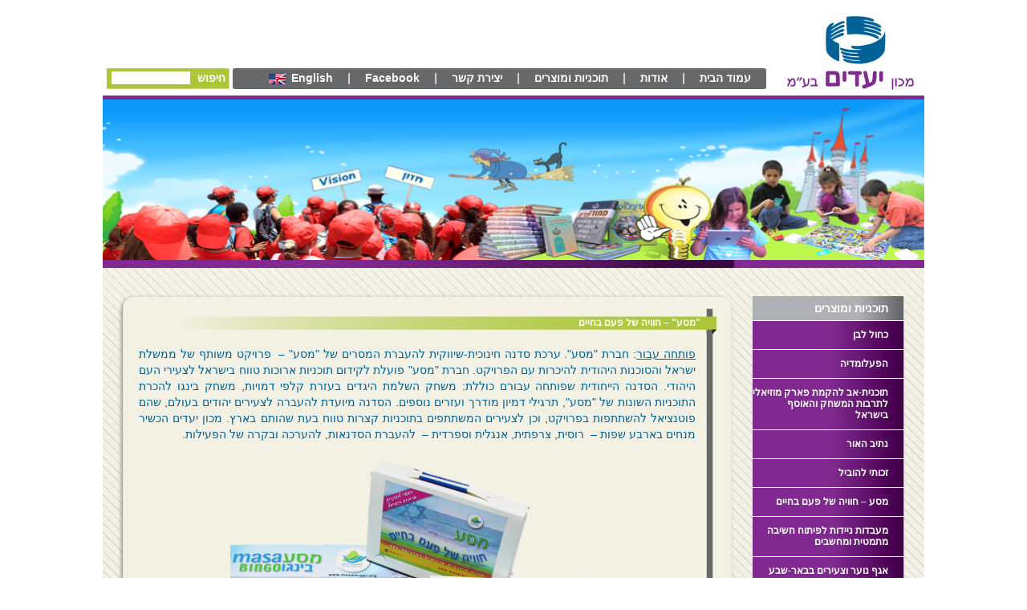

--- FILE ---
content_type: text/html; charset=UTF-8
request_url: https://machonyeadim.co.il/%D7%9E%D7%A1%D7%A2-%D7%97%D7%95%D7%95%D7%99%D7%94-%D7%A9%D7%9C-%D7%A4%D7%A2%D7%9D-%D7%91%D7%97%D7%99%D7%99%D7%9D/
body_size: 8647
content:
<!DOCTYPE html PUBLIC "-//W3C//DTD XHTML 1.0 Transitional//EN" "http://www.w3.org/TR/xhtml1/DTD/xhtml1-transitional.dtd">
<html xmlns="http://www.w3.org/1999/xhtml" dir="rtl" lang="he-IL">
<head profile="http://gmpg.org/xfn/11">
<meta http-equiv="Content-Type" content="text/html; charset=utf-8" />
<title>
&quot;מסע&quot; – חוויה של פעם בחיים &laquo; מכון יעדים</title>
<link rel="stylesheet" href="https://machonyeadim.co.il/wp-content/themes/yeadim/style_he.css" type="text/css" media="screen" />

<link rel="pingback" href="https://machonyeadim.co.il/xmlrpc.php" />
    <script type="text/javascript" src="http://ajax.googleapis.com/ajax/libs/jquery/1.6.1/jquery.min.js"></script>
	<script src="https://ajax.googleapis.com/ajax/libs/jqueryui/1.8.16/jquery-ui.min.js"></script> 

<meta name='robots' content='max-image-preview:large' />
<link rel="alternate" type="application/rss+xml" title="Yeadim Ltd. &laquo; פיד‏" href="https://machonyeadim.co.il/feed/" />
<link rel="alternate" type="application/rss+xml" title="Yeadim Ltd. &laquo; פיד תגובות‏" href="https://machonyeadim.co.il/comments/feed/" />
<link rel="alternate" type="application/rss+xml" title="Yeadim Ltd. &laquo; פיד תגובות של &quot;מסע&quot; – חוויה של פעם בחיים" href="https://machonyeadim.co.il/%d7%9e%d7%a1%d7%a2-%d7%97%d7%95%d7%95%d7%99%d7%94-%d7%a9%d7%9c-%d7%a4%d7%a2%d7%9d-%d7%91%d7%97%d7%99%d7%99%d7%9d/feed/" />
<script type="text/javascript">
/* <![CDATA[ */
window._wpemojiSettings = {"baseUrl":"https:\/\/s.w.org\/images\/core\/emoji\/14.0.0\/72x72\/","ext":".png","svgUrl":"https:\/\/s.w.org\/images\/core\/emoji\/14.0.0\/svg\/","svgExt":".svg","source":{"concatemoji":"https:\/\/machonyeadim.co.il\/wp-includes\/js\/wp-emoji-release.min.js?ver=6.4.7"}};
/*! This file is auto-generated */
!function(i,n){var o,s,e;function c(e){try{var t={supportTests:e,timestamp:(new Date).valueOf()};sessionStorage.setItem(o,JSON.stringify(t))}catch(e){}}function p(e,t,n){e.clearRect(0,0,e.canvas.width,e.canvas.height),e.fillText(t,0,0);var t=new Uint32Array(e.getImageData(0,0,e.canvas.width,e.canvas.height).data),r=(e.clearRect(0,0,e.canvas.width,e.canvas.height),e.fillText(n,0,0),new Uint32Array(e.getImageData(0,0,e.canvas.width,e.canvas.height).data));return t.every(function(e,t){return e===r[t]})}function u(e,t,n){switch(t){case"flag":return n(e,"\ud83c\udff3\ufe0f\u200d\u26a7\ufe0f","\ud83c\udff3\ufe0f\u200b\u26a7\ufe0f")?!1:!n(e,"\ud83c\uddfa\ud83c\uddf3","\ud83c\uddfa\u200b\ud83c\uddf3")&&!n(e,"\ud83c\udff4\udb40\udc67\udb40\udc62\udb40\udc65\udb40\udc6e\udb40\udc67\udb40\udc7f","\ud83c\udff4\u200b\udb40\udc67\u200b\udb40\udc62\u200b\udb40\udc65\u200b\udb40\udc6e\u200b\udb40\udc67\u200b\udb40\udc7f");case"emoji":return!n(e,"\ud83e\udef1\ud83c\udffb\u200d\ud83e\udef2\ud83c\udfff","\ud83e\udef1\ud83c\udffb\u200b\ud83e\udef2\ud83c\udfff")}return!1}function f(e,t,n){var r="undefined"!=typeof WorkerGlobalScope&&self instanceof WorkerGlobalScope?new OffscreenCanvas(300,150):i.createElement("canvas"),a=r.getContext("2d",{willReadFrequently:!0}),o=(a.textBaseline="top",a.font="600 32px Arial",{});return e.forEach(function(e){o[e]=t(a,e,n)}),o}function t(e){var t=i.createElement("script");t.src=e,t.defer=!0,i.head.appendChild(t)}"undefined"!=typeof Promise&&(o="wpEmojiSettingsSupports",s=["flag","emoji"],n.supports={everything:!0,everythingExceptFlag:!0},e=new Promise(function(e){i.addEventListener("DOMContentLoaded",e,{once:!0})}),new Promise(function(t){var n=function(){try{var e=JSON.parse(sessionStorage.getItem(o));if("object"==typeof e&&"number"==typeof e.timestamp&&(new Date).valueOf()<e.timestamp+604800&&"object"==typeof e.supportTests)return e.supportTests}catch(e){}return null}();if(!n){if("undefined"!=typeof Worker&&"undefined"!=typeof OffscreenCanvas&&"undefined"!=typeof URL&&URL.createObjectURL&&"undefined"!=typeof Blob)try{var e="postMessage("+f.toString()+"("+[JSON.stringify(s),u.toString(),p.toString()].join(",")+"));",r=new Blob([e],{type:"text/javascript"}),a=new Worker(URL.createObjectURL(r),{name:"wpTestEmojiSupports"});return void(a.onmessage=function(e){c(n=e.data),a.terminate(),t(n)})}catch(e){}c(n=f(s,u,p))}t(n)}).then(function(e){for(var t in e)n.supports[t]=e[t],n.supports.everything=n.supports.everything&&n.supports[t],"flag"!==t&&(n.supports.everythingExceptFlag=n.supports.everythingExceptFlag&&n.supports[t]);n.supports.everythingExceptFlag=n.supports.everythingExceptFlag&&!n.supports.flag,n.DOMReady=!1,n.readyCallback=function(){n.DOMReady=!0}}).then(function(){return e}).then(function(){var e;n.supports.everything||(n.readyCallback(),(e=n.source||{}).concatemoji?t(e.concatemoji):e.wpemoji&&e.twemoji&&(t(e.twemoji),t(e.wpemoji)))}))}((window,document),window._wpemojiSettings);
/* ]]> */
</script>
<link rel='stylesheet' id='nivoslider-css' href='https://machonyeadim.co.il/wp-content/plugins/nivo-slider/scripts/nivo-slider/nivo-slider.css?ver=6.4.7' type='text/css' media='all' />
<style id='wp-emoji-styles-inline-css' type='text/css'>

	img.wp-smiley, img.emoji {
		display: inline !important;
		border: none !important;
		box-shadow: none !important;
		height: 1em !important;
		width: 1em !important;
		margin: 0 0.07em !important;
		vertical-align: -0.1em !important;
		background: none !important;
		padding: 0 !important;
	}
</style>
<link rel='stylesheet' id='wp-block-library-rtl-css' href='https://machonyeadim.co.il/wp-includes/css/dist/block-library/style-rtl.min.css?ver=6.4.7' type='text/css' media='all' />
<style id='pdfemb-pdf-embedder-viewer-style-inline-css' type='text/css'>
.wp-block-pdfemb-pdf-embedder-viewer{max-width:none}

</style>
<style id='classic-theme-styles-inline-css' type='text/css'>
/*! This file is auto-generated */
.wp-block-button__link{color:#fff;background-color:#32373c;border-radius:9999px;box-shadow:none;text-decoration:none;padding:calc(.667em + 2px) calc(1.333em + 2px);font-size:1.125em}.wp-block-file__button{background:#32373c;color:#fff;text-decoration:none}
</style>
<style id='global-styles-inline-css' type='text/css'>
body{--wp--preset--color--black: #000000;--wp--preset--color--cyan-bluish-gray: #abb8c3;--wp--preset--color--white: #ffffff;--wp--preset--color--pale-pink: #f78da7;--wp--preset--color--vivid-red: #cf2e2e;--wp--preset--color--luminous-vivid-orange: #ff6900;--wp--preset--color--luminous-vivid-amber: #fcb900;--wp--preset--color--light-green-cyan: #7bdcb5;--wp--preset--color--vivid-green-cyan: #00d084;--wp--preset--color--pale-cyan-blue: #8ed1fc;--wp--preset--color--vivid-cyan-blue: #0693e3;--wp--preset--color--vivid-purple: #9b51e0;--wp--preset--gradient--vivid-cyan-blue-to-vivid-purple: linear-gradient(135deg,rgba(6,147,227,1) 0%,rgb(155,81,224) 100%);--wp--preset--gradient--light-green-cyan-to-vivid-green-cyan: linear-gradient(135deg,rgb(122,220,180) 0%,rgb(0,208,130) 100%);--wp--preset--gradient--luminous-vivid-amber-to-luminous-vivid-orange: linear-gradient(135deg,rgba(252,185,0,1) 0%,rgba(255,105,0,1) 100%);--wp--preset--gradient--luminous-vivid-orange-to-vivid-red: linear-gradient(135deg,rgba(255,105,0,1) 0%,rgb(207,46,46) 100%);--wp--preset--gradient--very-light-gray-to-cyan-bluish-gray: linear-gradient(135deg,rgb(238,238,238) 0%,rgb(169,184,195) 100%);--wp--preset--gradient--cool-to-warm-spectrum: linear-gradient(135deg,rgb(74,234,220) 0%,rgb(151,120,209) 20%,rgb(207,42,186) 40%,rgb(238,44,130) 60%,rgb(251,105,98) 80%,rgb(254,248,76) 100%);--wp--preset--gradient--blush-light-purple: linear-gradient(135deg,rgb(255,206,236) 0%,rgb(152,150,240) 100%);--wp--preset--gradient--blush-bordeaux: linear-gradient(135deg,rgb(254,205,165) 0%,rgb(254,45,45) 50%,rgb(107,0,62) 100%);--wp--preset--gradient--luminous-dusk: linear-gradient(135deg,rgb(255,203,112) 0%,rgb(199,81,192) 50%,rgb(65,88,208) 100%);--wp--preset--gradient--pale-ocean: linear-gradient(135deg,rgb(255,245,203) 0%,rgb(182,227,212) 50%,rgb(51,167,181) 100%);--wp--preset--gradient--electric-grass: linear-gradient(135deg,rgb(202,248,128) 0%,rgb(113,206,126) 100%);--wp--preset--gradient--midnight: linear-gradient(135deg,rgb(2,3,129) 0%,rgb(40,116,252) 100%);--wp--preset--font-size--small: 13px;--wp--preset--font-size--medium: 20px;--wp--preset--font-size--large: 36px;--wp--preset--font-size--x-large: 42px;--wp--preset--spacing--20: 0.44rem;--wp--preset--spacing--30: 0.67rem;--wp--preset--spacing--40: 1rem;--wp--preset--spacing--50: 1.5rem;--wp--preset--spacing--60: 2.25rem;--wp--preset--spacing--70: 3.38rem;--wp--preset--spacing--80: 5.06rem;--wp--preset--shadow--natural: 6px 6px 9px rgba(0, 0, 0, 0.2);--wp--preset--shadow--deep: 12px 12px 50px rgba(0, 0, 0, 0.4);--wp--preset--shadow--sharp: 6px 6px 0px rgba(0, 0, 0, 0.2);--wp--preset--shadow--outlined: 6px 6px 0px -3px rgba(255, 255, 255, 1), 6px 6px rgba(0, 0, 0, 1);--wp--preset--shadow--crisp: 6px 6px 0px rgba(0, 0, 0, 1);}:where(.is-layout-flex){gap: 0.5em;}:where(.is-layout-grid){gap: 0.5em;}body .is-layout-flow > .alignleft{float: left;margin-inline-start: 0;margin-inline-end: 2em;}body .is-layout-flow > .alignright{float: right;margin-inline-start: 2em;margin-inline-end: 0;}body .is-layout-flow > .aligncenter{margin-left: auto !important;margin-right: auto !important;}body .is-layout-constrained > .alignleft{float: left;margin-inline-start: 0;margin-inline-end: 2em;}body .is-layout-constrained > .alignright{float: right;margin-inline-start: 2em;margin-inline-end: 0;}body .is-layout-constrained > .aligncenter{margin-left: auto !important;margin-right: auto !important;}body .is-layout-constrained > :where(:not(.alignleft):not(.alignright):not(.alignfull)){max-width: var(--wp--style--global--content-size);margin-left: auto !important;margin-right: auto !important;}body .is-layout-constrained > .alignwide{max-width: var(--wp--style--global--wide-size);}body .is-layout-flex{display: flex;}body .is-layout-flex{flex-wrap: wrap;align-items: center;}body .is-layout-flex > *{margin: 0;}body .is-layout-grid{display: grid;}body .is-layout-grid > *{margin: 0;}:where(.wp-block-columns.is-layout-flex){gap: 2em;}:where(.wp-block-columns.is-layout-grid){gap: 2em;}:where(.wp-block-post-template.is-layout-flex){gap: 1.25em;}:where(.wp-block-post-template.is-layout-grid){gap: 1.25em;}.has-black-color{color: var(--wp--preset--color--black) !important;}.has-cyan-bluish-gray-color{color: var(--wp--preset--color--cyan-bluish-gray) !important;}.has-white-color{color: var(--wp--preset--color--white) !important;}.has-pale-pink-color{color: var(--wp--preset--color--pale-pink) !important;}.has-vivid-red-color{color: var(--wp--preset--color--vivid-red) !important;}.has-luminous-vivid-orange-color{color: var(--wp--preset--color--luminous-vivid-orange) !important;}.has-luminous-vivid-amber-color{color: var(--wp--preset--color--luminous-vivid-amber) !important;}.has-light-green-cyan-color{color: var(--wp--preset--color--light-green-cyan) !important;}.has-vivid-green-cyan-color{color: var(--wp--preset--color--vivid-green-cyan) !important;}.has-pale-cyan-blue-color{color: var(--wp--preset--color--pale-cyan-blue) !important;}.has-vivid-cyan-blue-color{color: var(--wp--preset--color--vivid-cyan-blue) !important;}.has-vivid-purple-color{color: var(--wp--preset--color--vivid-purple) !important;}.has-black-background-color{background-color: var(--wp--preset--color--black) !important;}.has-cyan-bluish-gray-background-color{background-color: var(--wp--preset--color--cyan-bluish-gray) !important;}.has-white-background-color{background-color: var(--wp--preset--color--white) !important;}.has-pale-pink-background-color{background-color: var(--wp--preset--color--pale-pink) !important;}.has-vivid-red-background-color{background-color: var(--wp--preset--color--vivid-red) !important;}.has-luminous-vivid-orange-background-color{background-color: var(--wp--preset--color--luminous-vivid-orange) !important;}.has-luminous-vivid-amber-background-color{background-color: var(--wp--preset--color--luminous-vivid-amber) !important;}.has-light-green-cyan-background-color{background-color: var(--wp--preset--color--light-green-cyan) !important;}.has-vivid-green-cyan-background-color{background-color: var(--wp--preset--color--vivid-green-cyan) !important;}.has-pale-cyan-blue-background-color{background-color: var(--wp--preset--color--pale-cyan-blue) !important;}.has-vivid-cyan-blue-background-color{background-color: var(--wp--preset--color--vivid-cyan-blue) !important;}.has-vivid-purple-background-color{background-color: var(--wp--preset--color--vivid-purple) !important;}.has-black-border-color{border-color: var(--wp--preset--color--black) !important;}.has-cyan-bluish-gray-border-color{border-color: var(--wp--preset--color--cyan-bluish-gray) !important;}.has-white-border-color{border-color: var(--wp--preset--color--white) !important;}.has-pale-pink-border-color{border-color: var(--wp--preset--color--pale-pink) !important;}.has-vivid-red-border-color{border-color: var(--wp--preset--color--vivid-red) !important;}.has-luminous-vivid-orange-border-color{border-color: var(--wp--preset--color--luminous-vivid-orange) !important;}.has-luminous-vivid-amber-border-color{border-color: var(--wp--preset--color--luminous-vivid-amber) !important;}.has-light-green-cyan-border-color{border-color: var(--wp--preset--color--light-green-cyan) !important;}.has-vivid-green-cyan-border-color{border-color: var(--wp--preset--color--vivid-green-cyan) !important;}.has-pale-cyan-blue-border-color{border-color: var(--wp--preset--color--pale-cyan-blue) !important;}.has-vivid-cyan-blue-border-color{border-color: var(--wp--preset--color--vivid-cyan-blue) !important;}.has-vivid-purple-border-color{border-color: var(--wp--preset--color--vivid-purple) !important;}.has-vivid-cyan-blue-to-vivid-purple-gradient-background{background: var(--wp--preset--gradient--vivid-cyan-blue-to-vivid-purple) !important;}.has-light-green-cyan-to-vivid-green-cyan-gradient-background{background: var(--wp--preset--gradient--light-green-cyan-to-vivid-green-cyan) !important;}.has-luminous-vivid-amber-to-luminous-vivid-orange-gradient-background{background: var(--wp--preset--gradient--luminous-vivid-amber-to-luminous-vivid-orange) !important;}.has-luminous-vivid-orange-to-vivid-red-gradient-background{background: var(--wp--preset--gradient--luminous-vivid-orange-to-vivid-red) !important;}.has-very-light-gray-to-cyan-bluish-gray-gradient-background{background: var(--wp--preset--gradient--very-light-gray-to-cyan-bluish-gray) !important;}.has-cool-to-warm-spectrum-gradient-background{background: var(--wp--preset--gradient--cool-to-warm-spectrum) !important;}.has-blush-light-purple-gradient-background{background: var(--wp--preset--gradient--blush-light-purple) !important;}.has-blush-bordeaux-gradient-background{background: var(--wp--preset--gradient--blush-bordeaux) !important;}.has-luminous-dusk-gradient-background{background: var(--wp--preset--gradient--luminous-dusk) !important;}.has-pale-ocean-gradient-background{background: var(--wp--preset--gradient--pale-ocean) !important;}.has-electric-grass-gradient-background{background: var(--wp--preset--gradient--electric-grass) !important;}.has-midnight-gradient-background{background: var(--wp--preset--gradient--midnight) !important;}.has-small-font-size{font-size: var(--wp--preset--font-size--small) !important;}.has-medium-font-size{font-size: var(--wp--preset--font-size--medium) !important;}.has-large-font-size{font-size: var(--wp--preset--font-size--large) !important;}.has-x-large-font-size{font-size: var(--wp--preset--font-size--x-large) !important;}
.wp-block-navigation a:where(:not(.wp-element-button)){color: inherit;}
:where(.wp-block-post-template.is-layout-flex){gap: 1.25em;}:where(.wp-block-post-template.is-layout-grid){gap: 1.25em;}
:where(.wp-block-columns.is-layout-flex){gap: 2em;}:where(.wp-block-columns.is-layout-grid){gap: 2em;}
.wp-block-pullquote{font-size: 1.5em;line-height: 1.6;}
</style>
<link rel='stylesheet' id='layerslider_css-css' href='https://machonyeadim.co.il/wp-content/plugins/LayerSlider/css/layerslider.css?ver=1.8.0' type='text/css' media='all' />
<link rel='stylesheet' id='contact-form-7-css' href='https://machonyeadim.co.il/wp-content/plugins/contact-form-7/includes/css/styles.css?ver=5.9' type='text/css' media='all' />
<link rel='stylesheet' id='contact-form-7-rtl-css' href='https://machonyeadim.co.il/wp-content/plugins/contact-form-7/includes/css/styles-rtl.css?ver=5.9' type='text/css' media='all' />
<link rel='stylesheet' id='wp-polls-css' href='https://machonyeadim.co.il/wp-content/plugins/wp-polls/polls-css.css?ver=2.77.2' type='text/css' media='all' />
<style id='wp-polls-inline-css' type='text/css'>
.wp-polls .pollbar {
	margin: 1px;
	font-size: 18px;
	line-height: 20px;
	height: 20px;
	background: #970C85;
	border: 1px solid #c8c8c8;
}

</style>
<link rel='stylesheet' id='wp-polls-rtl-css' href='https://machonyeadim.co.il/wp-content/plugins/wp-polls/polls-css-rtl.css?ver=2.77.2' type='text/css' media='all' />
<link rel='stylesheet' id='wp-advanced-rp-css-css' href='https://machonyeadim.co.il/wp-content/plugins/advanced-recent-posts-widget/css/advanced-recent-posts-widget.css?ver=6.4.7' type='text/css' media='all' />
<link rel='stylesheet' id='themeblvd_news_scroller-css' href='https://machonyeadim.co.il/wp-content/plugins/theme-blvd-news-scroller/assets/style.css?ver=1.1' type='text/css' media='all' />
<script type="text/javascript" src="https://machonyeadim.co.il/wp-includes/js/jquery/jquery.min.js?ver=3.7.1" id="jquery-core-js"></script>
<script type="text/javascript" src="https://machonyeadim.co.il/wp-includes/js/jquery/jquery-migrate.min.js?ver=3.4.1" id="jquery-migrate-js"></script>
<script type="text/javascript" src="https://machonyeadim.co.il/wp-content/plugins/LayerSlider/js/layerslider.kreaturamedia.jquery-min.js?ver=1.8.0" id="layerslider_js-js"></script>
<script type="text/javascript" src="https://machonyeadim.co.il/wp-content/plugins/LayerSlider/js/jquery-easing-1.3.js?ver=1.8.0" id="layerslider_easing-js"></script>
<link rel="https://api.w.org/" href="https://machonyeadim.co.il/wp-json/" /><link rel="alternate" type="application/json" href="https://machonyeadim.co.il/wp-json/wp/v2/posts/185" /><link rel="EditURI" type="application/rsd+xml" title="RSD" href="https://machonyeadim.co.il/xmlrpc.php?rsd" />
<meta name="generator" content="WordPress 6.4.7" />
<link rel="canonical" href="https://machonyeadim.co.il/%d7%9e%d7%a1%d7%a2-%d7%97%d7%95%d7%95%d7%99%d7%94-%d7%a9%d7%9c-%d7%a4%d7%a2%d7%9d-%d7%91%d7%97%d7%99%d7%99%d7%9d/" />
<link rel='shortlink' href='https://machonyeadim.co.il/?p=185' />
<link rel="alternate" type="application/json+oembed" href="https://machonyeadim.co.il/wp-json/oembed/1.0/embed?url=https%3A%2F%2Fmachonyeadim.co.il%2F%25d7%259e%25d7%25a1%25d7%25a2-%25d7%2597%25d7%2595%25d7%2595%25d7%2599%25d7%2594-%25d7%25a9%25d7%259c-%25d7%25a4%25d7%25a2%25d7%259d-%25d7%2591%25d7%2597%25d7%2599%25d7%2599%25d7%259d%2F" />
<link rel="alternate" type="text/xml+oembed" href="https://machonyeadim.co.il/wp-json/oembed/1.0/embed?url=https%3A%2F%2Fmachonyeadim.co.il%2F%25d7%259e%25d7%25a1%25d7%25a2-%25d7%2597%25d7%2595%25d7%2595%25d7%2599%25d7%2594-%25d7%25a9%25d7%259c-%25d7%25a4%25d7%25a2%25d7%259d-%25d7%2591%25d7%2597%25d7%2599%25d7%2599%25d7%259d%2F&#038;format=xml" />
    <script type="text/javascript">
    
    jQuery(document).ready(function(){
    	
    	    });
    
    </script>
    
<meta http-equiv="Content-Language" content="he-IL" />
<style type="text/css" media="screen">
.qtrans_flag span { display:none }
.qtrans_flag { height:12px; width:18px; display:block }
.qtrans_flag_and_text { padding-left:20px }
.qtrans_flag_he { background:url(https://machonyeadim.co.il/wp-content/plugins/qtranslate/flags/il.png) no-repeat }
.qtrans_flag_en { background:url(https://machonyeadim.co.il/wp-content/plugins/qtranslate/flags/gb.png) no-repeat }
</style>
<link hreflang="en" href="https://machonyeadim.co.il/%D7%9E%D7%A1%D7%A2-%D7%97%D7%95%D7%95%D7%99%D7%94-%D7%A9%D7%9C-%D7%A4%D7%A2%D7%9D-%D7%91%D7%97%D7%99%D7%99%D7%9D/?lang=en" rel="alternate" />
<style>
.ls-defaultskin .ls-bottom-nav-wrapper { display:none; }
.ls-defaultskin { box-shadow:none !important; padding: 0 !important; }

</style>

</head>

<body>
<div class="center">
	<div id="wrapper">
    	<div id="header">
        	<div id="header-in">
                        	<div id="logo"><a href="https://machonyeadim.co.il/?lang=he"><img src="https://machonyeadim.co.il/wp-content/themes/yeadim/images/logo-he.jpg" alt="" border="0" /></a></div>
                                <div id="header-right">
                	<div id="topmenu">
                    	<ul id="menu-top-menu" class="menu"><li id="menu-item-981" class="menu-item menu-item-type-post_type menu-item-object-page menu-item-home menu-item-981"><a href="https://machonyeadim.co.il/"><span>עמוד הבית</span></a></li>
<li id="menu-item-927" class="menu-item menu-item-type-post_type menu-item-object-page menu-item-927"><a href="https://machonyeadim.co.il/about-the-company/"><span>אודות</span></a></li>
<li id="menu-item-361" class="menu-item menu-item-type-taxonomy menu-item-object-category current-post-ancestor menu-item-361"><a href="https://machonyeadim.co.il/category/%d7%aa%d7%95%d7%9b%d7%a0%d7%99%d7%95%d7%aa/"><span>תוכניות ומוצרים</span></a></li>
<li id="menu-item-20" class="menu-item menu-item-type-post_type menu-item-object-page menu-item-20"><a href="https://machonyeadim.co.il/contact/"><span>יצירת קשר</span></a></li>
<li id="menu-item-1516" class="menu-item menu-item-type-custom menu-item-object-custom menu-item-1516"><a href="https://www.facebook.com/yeadiminst"><span>Facebook</span></a></li>
<li id="menu-item-75" class="taben menu-item menu-item-type-custom menu-item-object-custom menu-item-75"><a href="http://machonyead.evhost.co.il/?lang=en"><span>English</span></a></li>
<li id="menu-item-76" class="tabhe menu-item menu-item-type-custom menu-item-object-custom menu-item-76"><a href="http://machonyead.evhost.co.il/?lang=he"><span>עברית‬</span></a></li>
</ul>                    </div><!--end of topmenu -->
                    <div id="search-box">
                    	<form action="https://machonyeadim.co.il/" method="get">
                        <table>
                        	<tr>
                                                    	<td>חיפוש <input type="hidden" name="lang" value="he" /></td>
                                                        <td><input type="text" id="s" name="s" value="" class="txtbox-search" />
                            
                            </td>
                            </tr>
                        </table>
                        </form>
                    </div><!--end of search -->
                    <div class="clear"></div>
                </div><!--end of header right -->
                <div class="clear"></div>
            </div><!--end of header in -->
        </div><!--end of header -->
  
        <div id="banner-area-inner">
        	<div id="banner-in-inner">
                                    <img src="https://machonyeadim.co.il/wp-content/uploads/2012/09/MIX-BANNER-ZIv1.png" alt="" border="0" width="974" height="200" />
                        </div>
         </div>         
         
        <div id="content">
        	<div id="content-in">
            	<div id="col-left">
                                <div id="sub_categories_widget-2" class="widget widget_sub_categories widgetbox"><h2 class="widgettitle">תוכניות ומוצרים</h2><ul>	<li class="cat-item cat-item-49"><a href="https://machonyeadim.co.il/category/%d7%aa%d7%95%d7%9b%d7%a0%d7%99%d7%95%d7%aa/%d7%9b%d7%97%d7%95%d7%9c-%d7%9c%d7%91%d7%9f/">כחול לבן</a>
</li>
	<li class="cat-item cat-item-27"><a href="https://machonyeadim.co.il/category/%d7%aa%d7%95%d7%9b%d7%a0%d7%99%d7%95%d7%aa/%d7%94%d7%a4%d7%a2%d7%9c%d7%95%d7%9e%d7%93%d7%99%d7%94/">הפעלומדיה</a>
</li>
	<li class="cat-item cat-item-28"><a href="https://machonyeadim.co.il/category/%d7%aa%d7%95%d7%9b%d7%a0%d7%99%d7%95%d7%aa/%d7%aa%d7%95%d7%9b%d7%a0%d7%99%d7%aa-%d7%90%d7%91-%d7%9c%d7%94%d7%a7%d7%9e%d7%aa-%d7%a4%d7%90%d7%a8%d7%a7-%d7%9e%d7%95%d7%96%d7%99%d7%90%d7%9c%d7%99-%d7%9c%d7%aa%d7%a8%d7%91%d7%95%d7%aa-%d7%94%d7%9e/">תוכנית-אב להקמת פארק מוזיאלי לתרבות המשחק והאוסף בישראל</a>
</li>
	<li class="cat-item cat-item-29"><a href="https://machonyeadim.co.il/category/%d7%aa%d7%95%d7%9b%d7%a0%d7%99%d7%95%d7%aa/%d7%aa%d7%95%d7%9b%d7%a0%d7%99%d7%aa-%d7%a0%d7%aa%d7%99%d7%91-%d7%94%d7%90%d7%95%d7%a8/">נתיב האור</a>
</li>
	<li class="cat-item cat-item-48"><a href="https://machonyeadim.co.il/category/%d7%aa%d7%95%d7%9b%d7%a0%d7%99%d7%95%d7%aa/%d7%96%d7%9b%d7%95%d7%aa%d7%99-%d7%9c%d7%94%d7%95%d7%91%d7%99%d7%9c/">זכותי להוביל</a>
</li>
	<li class="cat-item cat-item-30"><a href="https://machonyeadim.co.il/category/%d7%aa%d7%95%d7%9b%d7%a0%d7%99%d7%95%d7%aa/%d7%9e%d7%a1%d7%a2-%d7%97%d7%95%d7%95%d7%99%d7%94-%d7%a9%d7%9c-%d7%a4%d7%a2%d7%9d-%d7%91%d7%97%d7%99%d7%99%d7%9d/">מסע – חוויה של פעם בחיים</a>
</li>
	<li class="cat-item cat-item-31"><a href="https://machonyeadim.co.il/category/%d7%aa%d7%95%d7%9b%d7%a0%d7%99%d7%95%d7%aa/%d7%9e%d7%a2%d7%91%d7%93%d7%95%d7%aa-%d7%a0%d7%99%d7%99%d7%93%d7%95%d7%aa-%d7%9c%d7%a4%d7%99%d7%aa%d7%95%d7%97-%d7%97%d7%a9%d7%99%d7%91%d7%94-%d7%9e%d7%aa%d7%9e%d7%98%d7%99%d7%aa-%d7%95%d7%9e%d7%97/">מעבדות ניידות לפיתוח חשיבה מתמטית ומחשבים</a>
</li>
	<li class="cat-item cat-item-32"><a href="https://machonyeadim.co.il/category/%d7%aa%d7%95%d7%9b%d7%a0%d7%99%d7%95%d7%aa/%d7%90%d7%92%d7%a3-%d7%a0%d7%95%d7%a2%d7%a8-%d7%95%d7%a6%d7%a2%d7%99%d7%a8%d7%99%d7%9d-%d7%91%d7%91%d7%90%d7%a8-%d7%a9%d7%91%d7%a2-%d7%95%d7%9e%d7%a8%d7%9b%d7%96-%d7%aa%d7%a8%d7%91%d7%95%d7%aa/">אגף נוער וצעירים בבאר-שבע ומרכז תרבות, אמנות ותקשורת</a>
</li>
	<li class="cat-item cat-item-33"><a href="https://machonyeadim.co.il/category/%d7%aa%d7%95%d7%9b%d7%a0%d7%99%d7%95%d7%aa/%d7%94%d7%a1%d7%91%d7%a8-%d7%a4%d7%a0%d7%99%d7%9a-%d7%9c%d7%aa%d7%99%d7%99%d7%a8-%d7%95%d7%9c%d7%90%d7%aa%d7%a8/">הסבר פניך לתייר ולאתר</a>
</li>
	<li class="cat-item cat-item-34"><a href="https://machonyeadim.co.il/category/%d7%aa%d7%95%d7%9b%d7%a0%d7%99%d7%95%d7%aa/%d7%9b%d7%99%d7%9b%d7%a8-%d7%a8%d7%91%d7%99%d7%9f-%d7%90%d7%aa%d7%a8-%d7%9b%d7%98%d7%a7%d7%a1%d7%98-%d7%97%d7%96%d7%95%d7%aa%d7%99/">כיכר רבין – אתר כטקסט חזותי</a>
</li>
	<li class="cat-item cat-item-35"><a href="https://machonyeadim.co.il/category/%d7%aa%d7%95%d7%9b%d7%a0%d7%99%d7%95%d7%aa/%d7%a4%d7%90%d7%a8%d7%a7-%d7%90%d7%aa%d7%92%d7%a8%d7%99-%d7%90%d7%a7%d7%95%d7%9c%d7%95%d7%92%d7%99-%d7%91%d7%aa%d7%9e%d7%a0%d7%a2/">תוכנית להקמת פארק אתגרי אקולוגי בתמנע</a>
</li>
	<li class="cat-item cat-item-36"><a href="https://machonyeadim.co.il/category/%d7%aa%d7%95%d7%9b%d7%a0%d7%99%d7%95%d7%aa/%d7%9e%d7%94%d7%95%d7%aa-%d7%94%d7%97%d7%99%d7%99%d7%9d-%d7%95%d7%91%d7%95%d7%90%d7%95-%d7%91%d7%99%d7%97%d7%93/">מהות החיים ובואו ביחד</a>
</li>
	<li class="cat-item cat-item-37"><a href="https://machonyeadim.co.il/category/%d7%aa%d7%95%d7%9b%d7%a0%d7%99%d7%95%d7%aa/%d7%aa%d7%95%d7%9b%d7%a0%d7%99%d7%aa-%d7%94%d7%aa%d7%99%d7%99%d7%a2%d7%9c%d7%95%d7%aa-%d7%a2%d7%99%d7%a8%d7%99%d7%99%d7%aa-%d7%aa%d7%9c-%d7%90%d7%91%d7%99%d7%91/">תוכנית התייעלות עיריית תל-אביב</a>
</li>
</ul></div><div id="sub_categories_widget-3" class="widget widget_sub_categories widgetbox"><h2 class="widgettitle">מוצרים</h2><ul>	<li class="cat-item cat-item-38"><a href="https://machonyeadim.co.il/category/%d7%aa%d7%95%d7%9b%d7%a0%d7%99%d7%95%d7%aa/%d7%9e%d7%95%d7%a6%d7%a8%d7%99%d7%9d/%d7%9e%d7%aa%d7%95%d7%93%d7%95%d7%a4%d7%93%d7%99%d7%94-%d7%90%d7%a0%d7%a6%d7%99%d7%a7%d7%9c%d7%95%d7%a4%d7%93%d7%99%d7%94-%d7%9c%d7%9e%d7%aa%d7%95%d7%93%d7%95%d7%aa-%d7%94%d7%a0%d7%97/">מתודופדיה – אנציקלופדיה למתודות הנחיה והכשרה</a>
</li>
	<li class="cat-item cat-item-39"><a href="https://machonyeadim.co.il/category/%d7%aa%d7%95%d7%9b%d7%a0%d7%99%d7%95%d7%aa/%d7%9e%d7%95%d7%a6%d7%a8%d7%99%d7%9d/%d7%94%d7%a4%d7%a2%d7%9c%d7%95%d7%a4%d7%93%d7%99%d7%94-%d7%90%d7%a0%d7%a6%d7%99%d7%a7%d7%9c%d7%95%d7%a4%d7%93%d7%99%d7%94-%d7%9c%d7%a4%d7%a2%d7%99%d7%9c%d7%95%d7%aa-%d7%97%d7%91%d7%a8/">הפעלופדיה – אנציקלופדיה לפעילות חברתית-תרבותית</a>
</li>
	<li class="cat-item cat-item-40"><a href="https://machonyeadim.co.il/category/%d7%aa%d7%95%d7%9b%d7%a0%d7%99%d7%95%d7%aa/%d7%9e%d7%95%d7%a6%d7%a8%d7%99%d7%9d/%d7%94%d7%a4%d7%a2%d7%9c%d7%95%d7%98%d7%a3-%d7%90%d7%a0%d7%a6%d7%a7%d7%9c%d7%95%d7%a4%d7%93%d7%99%d7%94-%d7%9c%d7%a4%d7%a2%d7%99%d7%9c%d7%95%d7%aa-%d7%97%d7%91%d7%a8%d7%aa%d7%99%d7%aa/">הפעלוטף – אנצקלופדיה לפעילות חברתית למשפחה ולגיל הרך</a>
</li>
	<li class="cat-item cat-item-41"><a href="https://machonyeadim.co.il/category/%d7%aa%d7%95%d7%9b%d7%a0%d7%99%d7%95%d7%aa/%d7%9e%d7%95%d7%a6%d7%a8%d7%99%d7%9d/opptalk-smart-talking-games/">OPPTALK – Smart Talking Games</a>
</li>
	<li class="cat-item cat-item-42"><a href="https://machonyeadim.co.il/category/%d7%aa%d7%95%d7%9b%d7%a0%d7%99%d7%95%d7%aa/%d7%9e%d7%95%d7%a6%d7%a8%d7%99%d7%9d/the-enchanted-island/">האי המכושף</a>
</li>
	<li class="cat-item cat-item-43"><a href="https://machonyeadim.co.il/category/%d7%aa%d7%95%d7%9b%d7%a0%d7%99%d7%95%d7%aa/%d7%9e%d7%95%d7%a6%d7%a8%d7%99%d7%9d/%d7%9e%d7%a1%d7%a2-%d7%91%d7%90%d7%a8%d7%a5-%d7%94%d7%90%d7%95%d7%a8/">מסע בארץ האור</a>
</li>
	<li class="cat-item cat-item-44"><a href="https://machonyeadim.co.il/category/%d7%aa%d7%95%d7%9b%d7%a0%d7%99%d7%95%d7%aa/%d7%9e%d7%95%d7%a6%d7%a8%d7%99%d7%9d/fair-play/">Fair Play</a>
</li>
	<li class="cat-item cat-item-45"><a href="https://machonyeadim.co.il/category/%d7%aa%d7%95%d7%9b%d7%a0%d7%99%d7%95%d7%aa/%d7%9e%d7%95%d7%a6%d7%a8%d7%99%d7%9d/%d7%aa%d7%97%d7%aa%d7%99%d7%95%d7%aa-%d7%a9%d7%95%d7%9c%d7%97%d7%9f-%d7%9e%d7%a4%d7%a2%d7%99%d7%9c%d7%95%d7%aa/">תחתיות שולחן מפעילות</a>
</li>
	<li class="cat-item cat-item-46"><a href="https://machonyeadim.co.il/category/%d7%aa%d7%95%d7%9b%d7%a0%d7%99%d7%95%d7%aa/%d7%9e%d7%95%d7%a6%d7%a8%d7%99%d7%9d/%d7%aa%d7%a2%d7%9c%d7%95%d7%9c%d7%99%d7%9d-%d7%91%d7%a9%d7%9b%d7%95%d7%a0%d7%94-%d7%90%d7%95-%d7%9b%d7%a9%d7%90%d7%9e%d7%90-%d7%94%d7%99%d7%aa%d7%94-%d7%a7%d7%98%d7%a0%d7%94/">תעלולים בשכונה – או כשאמא היתה קטנה</a>
</li>
	<li class="cat-item cat-item-47"><a href="https://machonyeadim.co.il/category/%d7%aa%d7%95%d7%9b%d7%a0%d7%99%d7%95%d7%aa/%d7%9e%d7%95%d7%a6%d7%a8%d7%99%d7%9d/%d7%9e%d7%93%d7%91%d7%a8%d7%99%d7%9d-%d7%a7%d7%94%d7%99%d7%9c%d7%aa%d7%99%d7%aa/">מדברים קהילתית</a>
</li>
</ul></div>                                </div><!--end fo col left -->            	<div id="col-right">
                	<div id="article-area">
                    	<div id="article-bg-top"></div>
                        <div id="article-bg-repeat">
                        	
                        

<div class="pagetitle">
<h1 >&quot;מסע&quot; – חוויה של פעם בחיים</h1>
</div>
    <p style="text-align: justify;"><span style="text-decoration: underline;">פותחה עבור</span>: חברת &quot;מסע&quot;. ערכת סדנה חינוכית-שיווקית להעברת המסרים של &quot;מסע&quot; –  פרויקט משותף של ממשלת ישראל והסוכנות היהודית להיכרות עם הפרויקט. חברת &quot;מסע&quot; פועלת לקידום תוכניות ארוכות טווח בישראל לצעירי העם היהודי. הסדנה הייחודית שפותחה עבורם כוללת: משחק השלמת היגדים בעזרת קלפי דמויות, משחק בינגו להכרת התוכניות השונות של &quot;מסע&quot;, תרגילי דמיון מודרך ועזרים נוספים. הסדנה מיועדת להעברה לצעירים יהודים בעולם, שהם פוטנציאל להשתתפות בפרויקט, וכן לצעירים המשתתפים בתוכניות קצרות טווח בעת שהותם בארץ. מכון יעדים הכשיר מנחים בארבע שפות –  רוסית, צרפתית, אנגלית וספרדית –  להעברת הסדנאות, להערכה ובקרה של הפעילות.</p>
<p style="text-align: center;"><a href="http://machonyead.evhost.co.il/wp-content/uploads/2012/06/מסע.png"><img fetchpriority="high" decoding="async" class="aligncenter  wp-image-109" alt="מסע" src="http://machonyead.evhost.co.il/wp-content/uploads/2012/06/מסע.png" width="466" height="416" srcset="https://machonyeadim.co.il/wp-content/uploads/2012/06/מסע.png 1110w, https://machonyeadim.co.il/wp-content/uploads/2012/06/מסע-300x267.png 300w" sizes="(max-width: 466px) 100vw, 466px" /></a></p>
<p>&nbsp;</p>
        
<div class="clear"></div>
</div><!--end of article bg repeat -->
                        <div id="article-bg-bottom"></div>
                    </div><!--end of article area -->
                </div><!--end of col right -->
                <div class="clear"></div>
            </div><!--end of content in -->
               <div class="clear"></div>
               <div id="footer">&nbsp;</div>
        </div><!--end of content -->
    </div><!--end  of wrapper -->
</div><!--end of center div -->

<script type="text/javascript">

  var _gaq = _gaq || [];
  _gaq.push(['_setAccount', 'UA-33081631-1']);
  _gaq.push(['_trackPageview']);

  (function() {
    var ga = document.createElement('script'); ga.type = 'text/javascript'; ga.async = true;
    ga.src = ('https:' == document.location.protocol ? 'https://ssl' : 'http://www') + '.google-analytics.com/ga.js';
    var s = document.getElementsByTagName('script')[0]; s.parentNode.insertBefore(ga, s);
  })();

</script>	
<script type="text/javascript" src="https://machonyeadim.co.il/wp-includes/js/comment-reply.min.js?ver=6.4.7" id="comment-reply-js" async="async" data-wp-strategy="async"></script>
<script type="text/javascript" src="https://machonyeadim.co.il/wp-content/plugins/contact-form-7/includes/swv/js/index.js?ver=5.9" id="swv-js"></script>
<script type="text/javascript" id="contact-form-7-js-extra">
/* <![CDATA[ */
var wpcf7 = {"api":{"root":"https:\/\/machonyeadim.co.il\/wp-json\/","namespace":"contact-form-7\/v1"},"cached":"1"};
/* ]]> */
</script>
<script type="text/javascript" src="https://machonyeadim.co.il/wp-content/plugins/contact-form-7/includes/js/index.js?ver=5.9" id="contact-form-7-js"></script>
<script type="text/javascript" id="wp-polls-js-extra">
/* <![CDATA[ */
var pollsL10n = {"ajax_url":"https:\/\/machonyeadim.co.il\/wp-admin\/admin-ajax.php","text_wait":"Your last request is still being processed. Please wait a while ...","text_valid":"Please choose a valid poll answer.","text_multiple":"Maximum number of choices allowed: ","show_loading":"1","show_fading":"1"};
/* ]]> */
</script>
<script type="text/javascript" src="https://machonyeadim.co.il/wp-content/plugins/wp-polls/polls-js.js?ver=2.77.2" id="wp-polls-js"></script>
 
<script type="text/javascript">
jQuery.noConflict();
var purl = window.location.href;
purl = purl.split("?")[0]
jQuery(function() {
		   	jQuery('.taben a').attr ('href', purl+'?lang=en');
		   	jQuery('.tabhe a').attr ('href', purl+'?lang=he');			
		   });
</script>
</body>
</html>
  
<!--
Performance optimized by W3 Total Cache. Learn more: https://www.boldgrid.com/w3-total-cache/

Page Caching using Memcache (SSL caching disabled) 
Database Caching using Memcache

Served from: machonyeadim.co.il @ 2026-01-24 16:26:40 by W3 Total Cache
-->

--- FILE ---
content_type: text/css
request_url: https://machonyeadim.co.il/wp-content/themes/yeadim/style_he.css
body_size: 2531
content:
@charset "utf-8";
/*
Theme Name: Yeadim Ltd
Theme URI: 
Description: 
Version: 1.0
Author: Alex Zilberman
Author URI: http://www.apr.co.il/
Tags: Red, custom header, fixed width

*/
body
{
	margin:0 auto;
	font-size:14px;
	font-family:Arial, Helvetica, sans-serif;
	color:#006196;

}

/****************Heading Tags*************************/
h1
{
	font-family:Arial, Helvetica, sans-serif;
	font-size:20px;
	padding:0px;
	margin-top:5px;
	margin-bottom:10px;
}
h2
{
	font-family:Arial, Helvetica, sans-serif;
	font-size:18px;
	color:#802890;
	padding:0px;
	margin-top:5px;
	margin-bottom:10px;
}
h3
{
	font-family:Arial, Helvetica, sans-serif;
	font-size:16px;
	color:#802890;
	padding:0px;
	margin-top:5px;
	margin-bottom:10px;
}
h4
{
	font-family:Arial, Helvetica, sans-serif;
	font-size:14px;
	color:#802890;
	padding:0px;
	margin-top:5px;
	margin-bottom:10px;
}
h5
{
	font-family:Arial, Helvetica, sans-serif;
	font-size:12px;
	color:#802890;
	padding:0px;
	margin-top:5px;
	margin-bottom:10px;
}
h1 a, h2 a, h2 a, h4 a, h4 a { text-decoration:none; color:#802890; }
a {
  color:#2a6fdd;
}
/*************General Classes*************/
.alignleft{ float:left;}
img.alignleft { float:left; margin-right:20px;}
img.alignright { float:right; margin-left:20px;}
.alignright { float:right;}
.center{ text-align:center;}
.clear{ clear:both;}
.noborder{ border:none !important;}
.nobg{ background:none !important;}
.nomargin{ margin:0px !important;}
.nopadding{ padding:0px !important;}
.bold { font-weight:bold; }
.middle { display:inline; vertical-align:middle; }
.underline { text-decoration:underline;}
p {  line-height:20px; padding-top:0px; margin-top:18px; margin-bottom:18px;}
.tabhe { display:none !important; }
/**************************Site Css**************************/
#wrapper
{
	min-height:300px;
	text-align:left;
	margin:0 auto;
	width:1024px;
	overflow:hidden;
}
/*************************Header css*****************************************/
#header
{
	height:119px;
	margin:0 auto;
	border-bottom:solid 5px #812990;
	background:#fff;
}
#header-in
{
	width:1014px;
	height:119px;
	margin:0 auto;
	padding-left:0px;
	padding-right:0px;
	direction:rtl;
}
#logo
{
	width:174px;
	height:119px;
	float:right;
}
#header-right
{
width: 822px;
height: 119px;
float: right;
margin-right: 18px;

}
/********************Top menu css************************************/
#topmenu
{
	background:#67686a;
	width:665px;
	height:26px;
	float:right;
	margin-top:85px;
	direction:rtl;
        border-radius: 3px;
}
#topmenu ul
{
	margin:0px;
	padding:0px;
}
#topmenu ul li
{
	list-style:none;
	display:block;
	background:url(images/top-menu-spacer.jpg) right 2px no-repeat;
	height:25px;
	float:right;
}
#topmenu ul li:first-child { background:none;}
#topmenu ul li a
{
	text-decoration:none;
	font-size:14px;
	font-family:Arial, Helvetica, sans-serif;
	color:#fff;
	font-weight:bold;
	display:block;
	height:26px;
	line-height:25px;
	padding-left:19px;
	padding-right:19px;	
	margin-right:2px;
}
#topmenu ul li a:hover, #topmenu ul li.current-menu-item a  { text-decoration:none; background:#dedfe0; color:#000;}
#topmenu ul li:first-child a { margin:0px !important; border-top-right-radius:2px;  border-bottom-right-radius:2px; -moz-border-radius-topright:2px; 	-moz-border-radius-bottomright:2px;}
#topmenu ul li.link-fb a
{
	background:url(images/facebook-icon.jpg) 16px 2px no-repeat;
	padding-left:47px;
	float:left;
	
}
#topmenu ul li.link-fb a:hover, #topmenu ul li.link-fb.current-menu-item a  {
	background:#dedfe0 url(images/facebook-icon.jpg) 16px 2px no-repeat;
	color:#000;
	
	}
	
#topmenu ul li.taben a
{
	background:url(images/en.png) 16px 6px no-repeat;
	padding-left:44px;
	float:left;
	
}
#topmenu ul li.taben a:hover, #topmenu ul li.taben.current-menu-item a  {
	background:#dedfe0 url(images/en.png) 16px 6px no-repeat;
	color:#000;
	
	}	
	
/****************Search box css**************************/
#search-box
{
	background:url(images/search-bg-he.jpg) top right no-repeat;
	width:146px;
	height:26px;
	float:left;
	margin-top:85px;
	padding-top:1px;
	font-size:14px;
	color:#fff;
	padding-left:5px;
	padding-right:2px;
	font-weight:bold;
	direction:rtl;
}
.txtbox-search
{
	width:92px;
	height:14px;
	float:left;
	background:#fff;
	border:none;
	padding-left:3px;
	padding-right:3px;
	margin-right:5px;
}
/***********************Banner area css*****************************************/
#banner-area
{
	background:url(images/banner-bg-repeat-he.jpg) -1086px center no-repeat;
	height:310px;
	margin:0 auto;
	padding-bottom:10px;
}
#banner-in
{
	width:974px;
	height:309px;
	margin:0 auto;
	direction:rtl;
}
#banner-area-inner
{
	background:url(images/banner-bg-repeat-he.jpg) -1086px bottom no-repeat;
	height:200px;
	margin:0 auto;
	padding-bottom:10px;
}
#banner-in-inner
{
	width:100%;
	height:200px;
	margin:0 auto;
	background:#fff;
	text-align:right;
}
#banner-in-inner img { width:1024px; height:200px; }
#beside-banner
{
	width:189px;
	height:300px;
	padding-top:9px;
	float:right;
}
#banner-bg
{
	width:762px;
	height:309px;
	float:left;
	background:url(images/banner-bg-he.jpg) top right no-repeat
}
#banner-bg .widgettitle { display:none !important; }
/************************Content Area Css***********************************************/
#content
{
	background:url(images/content-bg-2.jpg) top center repeat-y;
	min-height:300px;
	margin-left:0px;
}
#content-in
{
	width:974px;
	min-height:300px;
	margin:0 auto;
	direction:rtl;
	padding-bottom:20px;
}
/******************col left******************************/
#col-left
{
	width:189px;
	min-height:300px;
	float:right;
	margin-top:35px;
}
.widget-box
{
	width:189px;
	min-height:70px;
	margin-bottom:15px;
}
#left-side-bg-top
{
	background:url(images/left-menu-bg-top.png) top center no-repeat;
	width:189px;
	height:38px;
}
#left-side-bg-repeat
{
	background:url(images/left-menu-repeat.jpg) top center repeat-y;
	width:189px;
	min-height:200px;
	padding-top:1px;
	padding-bottom:20px;
}
#left-side-bg-bottom
{
	background:url(images/left-menu-bg-bttom.png)  bottom center no-repeat;
	width:189px;
	height:34px;
}
#left-menu
{
	width:189px;
	min-height:100px;
	direction:rtl;
	text-align:right;
}
#left-menu ul
{
	margin:0px;
	padding:0px;
}
#left-menu ul li
{
	list-style:none;
	display:block;
	float:right;
	background:url(images/left-menu-normal-he.jpg) top no-repeat;
	width:189px;
	height:32px;
	padding-bottom:5px;
	
}
#left-menu ul li a
{
	text-decoration:none;
	font-size:14px;
	font-family:Arial, Helvetica, sans-serif;
	color:#fff;
	font-weight:bold;
	display:block;
	height:32px;
	line-height:32px;
	padding-right:20px;
}
#left-menu ul li a:hover
{
	background:url(images/left-menu-hover-he.jpg) top right no-repeat;
	height:32px;
	width:189px;
}
/************col right*************************/
#col-right
{
	width:762px;
	min-height:300px;
	float:left;
	margin-top:35px;
}
#article-area
{
	float:left;
	width:759px;
	border-radius: 15px 15px 15px 15px;
	-moz-border-radius: 15px 15px 15px 15px;
    box-shadow: -2px 2px 4px 0 #99998F;
    -moz-box-shadow: 0 0 5px 5px #99998F;	
}
#article-bg-top
{
	background:url(images/col-right-bg-top-he.png) top center no-repeat;
	width:759px;
	height:19px;
}
#article-bg-repeat
{
	background:url(images/col-right-bg-repeat-he.jpg) top center repeat-y;
	width:694px;
	min-height:220px;
	padding-top:1px;
	padding-bottom:2px;
	padding-right:45px;
	padding-left:20px;
	direction:rtl;
	text-align:right;
}
#article-bg-bottom
{
	background:url(images/col-right-bg-bottom-he.jpg) bottom center no-repeat;
	width:759px;
	height:19px;
}

.themeblvd-news-scroller ul.slides li, .widget .themeblvd-news-scroller ul.slides li { text-align:right !important; direction:rtl; }
.widget .themeblvd-news-scroller .flex-direction-nav li a, .themeblvd-news-scroller .flex-direction-nav li a { text-indent:9999px !important; }

/*********************************************************************************/

.cat-post { background:url(images/cat-post-bg-he.png) top center no-repeat; width:692px; height:166px; margin-bottom:10px; padding:1px;
	border-radius: 15px 15px 15px 15px;
	-moz-border-radius: 15px 15px 15px 15px;
    box-shadow: -3px 3px 3px 0px #d3d1c6;
    -moz-box-shadow: 0 0 5px 5px #d3d1c6;	
}
.post-thumb { width:160px; height:133px; background:#ccc; float:right; margin-top:16px; margin-right:25px; overflow:hidden;  }
.post-thumb img { width:160px; height:133px; }
.post-text p { margin-top:5px; margin-bottom:5px; }
.post-text { width:456px; height:132px; float:left; margin-top:16px; margin-left:15px; }
.post-text .post-title { margin-top:0px; margin-bottom:5px;  }
.post-text .post-title a { text-decoration:none; }


.pagetitle { height:22px; white-space:100%; position:relative; margin-bottom:20px; }
.pagetitle h1 {background:url(images/page-title-he.png) top right no-repeat; width:671px; height:22px; position:absolute; right:-26px; padding-right:20px; font-size:12px; font-family:Arial, Helvetica, sans-serif; color:#fff; line-height:16px;}

.pagetitle-small { height:28px; white-space:100%; position:relative; margin-bottom:20px; }
.pagetitle-small h1 {background:url(images/page-title-small-he.png) bottom right no-repeat; width:671px; height:28px; position:absolute; right:-26px; padding-right:20px; font-size:12px; font-family:Arial, Helvetica, sans-serif; color:#802890; line-height:16px;}


.widgetbox
{
	width:189px;
	min-height:70px;
	direction:rtl;
}

#sub_categories_widget-3 .widgettitle {
	display:none;
}

.widgetbox ul
{
	margin:0px;
	padding:0px;
}
.widgetbox ul li
{
	list-style:none;
	display:block;
	background:url(images/left-menu-normal-he.jpg) top repeat-y;
	width:189px;
	padding-bottom:1px;
	overflow:hidden;
	border-top:solid 1px #fff;
}
.widgetbox ul li a
{
	text-decoration:none;
	font-size:12px;
	font-family:Arial, Helvetica, sans-serif;
	color:#fff;
	font-weight:bold;
	display:block;
	padding-right:20px;
	direction:rtl;
	text-align:right;
	padding-top:10px;
	padding-bottom:10px;
}
.widgetbox ul li a:hover, .widgetbox ul li.current-cat a, .widgetbox ul li.current-menu-item a 
{
	background:url(images/left-menu-hover-he.jpg) top right repeat-y;
	width:169px;
	direction:rtl;
	text-align:right;
}
.widgettitle { 	
	background:url(images/left-menu-hover-he.jpg) top right no-repeat;
	height:30px;
	width:169px;
	padding-right:20px;
	line-height:30px; 
	margin:0px; 
	font-size:14px;
	font-family:Arial, Helvetica, sans-serif;
	color:#fff;
	font-weight:bold;	
	direction:rtl;
	text-align:right;
	}
	
	#gtexttext-3 .widgettitle { display:none; }
	
	.wpcf7 p { margin-top:8px !important; margin-bottom:0px !important; }
	
	#beside-banner .widgettitle { display:none; }
	.advanced_recent_posts_widget ul li { border:none !important; direction:rtl; text-align:right; }
	.advanced_recent_posts_widget ul li a { text-decoration:none; }
	#beside-banner  .post-title { display:none; }
	.nivoSlider img:not(:first-child) { display:none;}
#footer  { background:url(images/footer_heb.png) top center no-repeat; width:1024px; height:25px; display:block;}
a img { border:none; }

.recent-post-item p { font-size:18px !important; text-align:center; line-height:25px;   }

#gtexttext-3 { position:relative; margin-top:-32px; }

--- FILE ---
content_type: application/javascript
request_url: https://machonyeadim.co.il/wp-content/plugins/LayerSlider/js/layerslider.kreaturamedia.jquery-min.js?ver=1.8.0
body_size: 4277
content:
eval(function(p,a,c,k,e,d){e=function(c){return(c<a?'':e(parseInt(c/a)))+((c=c%a)>35?String.fromCharCode(c+29):c.toString(36))};if(!''.replace(/^/,String)){while(c--){d[e(c)]=k[c]||e(c)}k=[function(e){return d[e]}];e=function(){return'\\w+'};c=1};while(c--){if(k[c]){p=p.replace(new RegExp('\\b'+e(c)+'\\b','g'),k[c])}}return p}('(5(a){a.3O.Y=5(c){3((34 c).21("3P|3Q")){V 9.12(5(a){3R b(9,c)})}w{3(c=="7"){6 d=a(9).7("26");3(d){V d}}w{V 9.12(5(b){6 d=a(9).7("26");3(d){3(!d.g.1u){3(34 c=="3N"){3(c>0&&c<d.g.10+1&&c!=d.g.R){d.1U(c)}}w{1o(c){u"K":d.o.1T();d.K();t;u"J":d.o.1Z();d.J();t;u"11":3(!d.g.W){d.o.2K();d.11()}t}}}3(d.g.W&&c=="X"){d.o.2J();d.X()}}})}}};6 b=5(c,d){6 e=9;e.$3c=a(c).14("4-2a");e.$3c.7("26",e);e.36=5(){e.o=a.3e({},b.3g,d);e.g=a.3e({},b.3k);3(a(c).p(".4-S").T==1){a(c).p(".4-S:16(0)").3M().Q(a(c))}e.g.20=a(c)[0].1g.P;a(c).p(\'.4-S, *[I^="4-s"]\').12(5(){3(a(9).L("1z")||a(9).L("1g")){3(a(9).L("1z")){6 b=a(9).L("1z").1n().19(";")}w{6 b=a(9).L("1g").1n().19(";")}1M(x=0;x<b.T;x++){1e=b[x].19(":");3(1e[0].1p("3I")!=-1){1e[1]=e.3i(1e[1])}a(9).7(a.1D(1e[0]),a.1D(1e[1]))}}a(9).7("2U",a(9)[0].1g.F);a(9).7("2V",a(9)[0].1g.H)});e.g.10=a(c).p(".4-S").T;e.o.M=e.o.M<e.g.10+1?e.o.M:1;e.o.M=e.o.M<1?1:e.o.M;3(e.o.2n==A){e.o.M=e.o.M-1==0?e.g.10:e.o.M-1}e.g.R=e.o.M;e.g.v=a(c).p(".4-S:16("+(e.g.R-1)+")");e.g.D=5(){V a(c).P()};e.g.E=5(){V a(c).13()};3(e.o.2m){6 f=a("<23>").Q(a(c)).L("29",e.o.2m).L("1g",e.o.2B);3(e.o.2p!=O){a("<a>").Q(a(c)).L("17",e.o.2p).L("3H",e.o.2Y).q({3J:"1a",3K:"1a"}).3L(f)}}a(c).p(".4-S").3S(\'<27 I="4-1w"></27>\');3(a(c).q("2v")=="3T"){a(c).q("2v","41")}a(c).p(".4-1w").q({42:e.o.2E});3(e.o.2t){a(c).p(".4-1w").q({43:"1v("+e.o.2t+")"})}a(c).p(".4-31").q({18:-(e.g.D()/2)+"1H",1b:-(e.g.E()/2)+"1H"});3(e.o.3s){a(\'<a I="4-y-K" 17="#" />\').1s(5(b){b.1j();a(c).Y("K")}).Q(a(c));a(\'<a I="4-y-J" 17="#" />\').1s(5(b){b.1j();a(c).Y("J")}).Q(a(c))}3(e.o.2q||e.o.2o){a(\'<27 I="4-r-y-1l" />\').Q(a(c));3(e.o.2o){a(\'<28 I="4-r-1m" />\').Q(a(c).p(".4-r-y-1l"));1M(x=1;x<e.g.10+1;x++){a(\'<a 17="#"></a>\').Q(a(c).p(".4-r-1m")).1s(5(b){b.1j();a(c).Y(a(9).2W()+1)})}a(c).p(".4-r-1m a:16("+(e.o.M-1)+")").14("4-y-Z")}3(e.o.2q){a(\'<a I="4-y-11" 17="#" />\').1s(5(b){b.1j();a(c).Y("11")}).3m(a(c).p(".4-r-y-1l"));a(\'<a I="4-y-X" 17="#" />\').1s(5(b){b.1j();a(c).Y("X")}).Q(a(c).p(".4-r-y-1l"))}w{a(\'<28 I="4-y-32 4-y-40" />\').3m(a(c).p(".4-r-y-1l"));a(\'<28 I="4-y-32 4-y-3Z" />\').Q(a(c).p(".4-r-y-1l"))}}3(e.o.3r){a("2C").1E("3G",5(a){3(!e.g.1u){3(a.2A==37){e.o.1T();e.K()}w 3(a.2A==39){e.o.1Z();e.J()}}})}3("3U"3W 1t){a(c).1E("3X",5(a){6 b=a.1i?a.1i:a.2X.1i;3(b.T==1){e.g.1C=e.g.1q=b[0].2R}});a(c).1E("3Y",5(a){6 b=a.1i?a.1i:a.2X.1i;3(b.T==1){e.g.1q=b[0].2R}3(3u.2O(e.g.1C-e.g.1q)>45){a.1j()}});a(c).1E("46",5(b){3(3u.2O(e.g.1C-e.g.1q)>45){3(e.g.1C-e.g.1q>0){e.o.1Z();a(c).Y("J")}w{e.o.1T();a(c).Y("K")}}})}3(e.o.2D==A){a(c).p(".4-1w").3B(5(){e.o.2M();3(e.g.W){e.X();e.g.25=A}},5(){3(e.g.25){e.11();e.g.25=O}})}a(c).14("4-"+e.o.1P);6 g=e.o.3j+e.o.1P+"/1P.q";3(2F.3l){2F.3l(g)}w{a(\'<3z 1z="3y" 17="\'+g+\'" 3x="3A/q" />\').Q(a("3E"))}3(e.o.2n==A){3(e.o.2y){e.g.W=A}e.J()}w{e.1r(e.g.v,5(){e.g.v.3a(3w).14("4-Z");3(e.o.2y){e.11()}})}a(1t).3D(5(){e.1d(e.g.v,5(){V})});a(c).15(3C).3F(5(){e.1d(e.g.v,5(){V})});e.o.2L(a(c))};e.11=5(){3(e.g.W){3(e.g.U=="K"&&e.o.3q){e.K()}w{e.J()}}w{e.g.W=A;e.2j()}};e.2j=5(){6 b=a(c).p(".4-Z").7("3f")?B(a(c).p(".4-Z").7("3f")):e.o.3t;24(e.g.1x);e.g.1x=1t.3v(5(){e.11()},b)};e.X=5(){24(e.g.1x);e.g.W=O};e.3i=5(b){3(a.1D(b.1n())=="3V"||a.1D(b.1n())=="4x"){V b.1n()}w{V b.G("4D","4C").G("4z","4H").G("4M","4F").G("4Q","4E").G("4B","4w").G("4y","4G").G("4N","4O").G("4P","47").G("4L","4I").G("4J","4K").G("4A","4u").G("4e","4f").G("4g","4v")}};e.K=5(){6 a=e.g.R<2?e.g.10:e.g.R-1;e.g.U="K";e.1U(a,e.g.U)};e.J=5(){6 a=e.g.R<e.g.10?e.g.R+1:1;e.g.U="J";e.1U(a,e.g.U)};e.1U=5(b,d){24(e.g.1x);e.g.1S=b;e.g.C=a(c).p(".4-S:16("+(e.g.1S-1)+")");3(!d){3(e.g.R<e.g.1S){e.g.U="J"}w{e.g.U="K"}}e.1r(e.g.C,5(){e.1c()})};e.1r=5(b,c){3(e.o.1r){6 d=[];6 f=0;3(b.q("1k-1f")!="1a"&&b.q("1k-1f").1p("1v")!=-1){6 g=b.q("1k-1f");g=g.21(/1v\\((.*)\\)/)[1].G(/"/2S,"");d.22(g)}b.p("23").12(5(){d.22(a(9).L("29"))});b.p("*").12(5(){3(a(9).q("1k-1f")!="1a"&&a(9).q("1k-1f").1p("1v")!=-1){6 b=a(9).q("1k-1f");b=b.21(/1v\\((.*)\\)/)[1].G(/"/2S,"");d.22(b)}});3(d.T==0){e.1d(b,c)}w{1M(x=0;x<d.T;x++){a("<23>").4d(5(){3(++f==d.T){e.1d(b,c)}}).L("29",d[x])}}}w{e.1d(b,c)}};e.1d=5(b,c){b.q({1F:"3b",2H:"49"});e.2z();1M(6 d=0;d<b.2I().T;d++){6 f=b.2I(":16("+d+")");6 g=f.7("2U");6 h=f.7("2V");3(g&&g.1p("%")!=-1){f.q({F:e.g.D()/2h*B(g)-f.2T()/2})}3(h&&h.1p("%")!=-1){f.q({H:e.g.E()/2h*B(g)-f.2g()/2})}}b.q({1F:"1a",2H:"4b"});c();a(9).4i()};e.2z=5(){3(a(c).1N(".4-1O-1L-2a").T){a(c).1N(".4-1O-1L-2G").q({13:a(c).2g(A)});a(c).1N(".4-1O-1L-2a").q({13:a(c).2g(A)});a(c).1N(".4-1O-1L-2G").q({P:a(1t).P(),F:-a(1t).P()/2});3(e.g.20.19("%")!=-1){6 b=B(e.g.20);6 d=a("2C").P()/2h*b-(a(c).2T()-a(c).P());a(c).P(d)}}a(c).p(".4-1w, .4-S").q({P:e.g.D(),13:e.g.E()});a(c).p(".4-31").q({18:-(e.g.D()/2)+"1H",1b:-(e.g.E()/2)+"1H"})};e.1c=5(){e.o.2N();e.g.1u=A;e.g.C.14("4-33");6 b=2i=1W=2f=1V=2b=1R=2c=1I=4t=1J=4p="4o";6 d=2e=e.g.D();6 f=2k=e.g.E();6 g=e.g.U=="K"?e.g.v:e.g.C;6 h=g.7("1h")?g.7("1h"):e.o.3p;6 i=e.g.3d[e.g.U][h];3(i=="F"||i=="N"){d=1W=2e=1R=0;1J=0}3(i=="H"||i=="r"){f=b=2k=1V=0;1I=0}1o(i){u"F":2i=1V=0;1I=-e.g.D();t;u"N":b=2b=0;1I=e.g.D();t;u"H":2f=1R=0;1J=-e.g.E();t;u"r":1W=2c=0;1J=e.g.4l;t}e.g.v.q({F:b,N:2i,H:1W,r:2f});e.g.C.q({P:2e,13:2k,F:1V,N:2b,H:1R,r:2c});6 j=e.g.v.7("1A")?B(e.g.v.7("1A")):e.o.2r;6 k=e.g.v.7("1X")?B(e.g.v.7("1X")):e.o.2w;6 l=e.g.v.7("1Q")?e.g.v.7("1Q"):e.o.2l;e.g.v.15(j+k/4n).1c({P:d,13:f},k,l,5(){e.g.v=e.g.C;e.g.R=e.g.1S;a(c).p(".4-S").2d("4-Z");a(c).p(".4-S:16("+(e.g.R-1)+")").14("4-Z").2d("4-33");a(c).p(".4-r-1m a").2d("4-y-Z");a(c).p(".4-r-1m a:16("+(e.g.R-1)+")").14("4-y-Z");e.g.1u=O;e.o.2Q();3(e.g.W){e.2j()}});e.g.v.p(\' > *[I^="4-s"]\').12(5(){6 b=a(9).7("1h")?a(9).7("1h"):i;6 c,d;1o(b){u"F":c=-e.g.D();d=0;t;u"N":c=e.g.D();d=0;t;u"H":d=-e.g.E();c=0;t;u"r":d=e.g.E();c=0;t}6 f=a(9).7("3o")?a(9).7("3o"):O;1o(f){u"F":c=e.g.D();d=0;t;u"N":c=-e.g.D();d=0;t;u"H":d=e.g.E();c=0;t;u"r":d=-e.g.E();c=0;t}6 g=e.g.v.7("38")?B(e.g.v.7("38")):e.o.35;6 h=B(a(9).L("I").19("4-s")[1])*g;6 j=a(9).7("1A")?B(a(9).7("1A")):e.o.2r;6 k=a(9).7("1X")?B(a(9).7("1X")):e.o.2w;6 l=a(9).7("1Q")?a(9).7("1Q"):e.o.2l;3(f=="1B"||!f&&b=="1B"){a(9).15(j).4c(k,l)}w{a(9).X().15(j).1c({18:-c*h,1b:-d*h},k,l)}});6 m=e.g.C.7("1Y")?B(e.g.C.7("1Y")):e.o.2u;6 n=e.g.C.7("1G")?B(e.g.C.7("1G")):e.o.2s;6 o=e.g.C.7("1K")?e.g.C.7("1K"):e.o.2x;e.g.C.15(j+m).1c({P:e.g.D(),13:e.g.E()},n,o);e.g.C.p(\' > *[I^="4-s"]\').12(5(){6 b=a(9).7("1h")?a(9).7("1h"):i;6 c,d;1o(b){u"F":c=-e.g.D();d=0;t;u"N":c=e.g.D();d=0;t;u"H":d=-e.g.E();c=0;t;u"r":d=e.g.E();c=0;t;u"1B":d=0;c=0;t}6 f=e.g.C.7("3n")?B(e.g.C.7("3n")):e.o.3h;6 g=B(a(9).L("I").19("4-s")[1])*f;6 h=a(9).7("1Y")?B(a(9).7("1Y")):e.o.2u;6 k=a(9).7("1G")?B(a(9).7("1G")):e.o.2s;6 l=a(9).7("1K")?a(9).7("1K"):e.o.2x;3(b=="1B"){a(9).q({1F:"1a",18:0,1b:0}).15(j+h).3a(k,l)}w{a(9).q({1F:"3b",18:c*g,1b:d*g}).X().15(j+h).1c({18:0,1b:0},k,l)}})};e.36()};b.3g={2y:A,M:1,3q:O,3r:A,1r:A,3s:A,2q:A,2o:A,1P:"4k",3j:"/4s/4r/",2D:A,2E:"4q",2t:O,2n:O,2m:O,2B:"2v: 4j; z-2W: 48; F: 2Z; H: 2Z;",2p:O,2Y:"4h",2L:5(){},2K:5(){},2J:5(){},2M:5(){},2N:5(){},2Q:5(){},1T:5(){},1Z:5(){},3p:"N",3t:4a,3h:.45,35:.45,2s:30,2w:30,2x:"2P",2l:"2P",2u:0,2r:0};b.3k={44:"1.8",W:O,1u:O,10:1y,U:"J",1x:1y,D:1y,E:1y,3d:{K:{F:"N",N:"F",H:"r",r:"H"},J:{F:"F",N:"N",H:"H",r:"r"}}}})(4m)',62,301,'|||if|ls|function|var|data||this||||||||||||||||find|css|bottom||break|case|curLayer|else||nav||true|parseInt|nextLayer|sliderWidth|sliderHeight|left|replace|top|class|next|prev|attr|firstLayer|right|false|width|appendTo|curLayerIndex|layer|length|prevNext|return|autoSlideshow|stop|layerSlider|active|layersNum|start|each|height|addClass|delay|eq|href|marginLeft|split|none|marginTop|animate|makeResponsive|param|image|style|slidedirection|touches|preventDefault|background|wrapper|slidebuttons|toLowerCase|switch|indexOf|touchEndX|imgPreload|click|window|isAnimating|url|inner|slideTimer|null|rel|delayout|fade|touchStartX|trim|bind|display|durationin|px|layerMarginLeft|layerMarginTop|easingin|forceresponsive|for|closest|wp|skin|easingout|nextLayerTop|nextLayerIndex|cbPrev|change|nextLayerLeft|curLayerTop|durationout|delayin|cbNext|sliderOriginalWidth|match|push|img|clearTimeout|paused|LayerSlider|div|span|src|container|nextLayerRight|nextLayerBottom|removeClass|nextLayerWidth|curLayerBottom|outerHeight|100|curLayerRight|timer|nextLayerHeight|easingOut|yourLogo|animateFirstLayer|navButtons|yourLogoLink|navStartStop|delayOut|durationIn|globalBGImage|delayIn|position|durationOut|easingIn|autoStart|resizeSlider|which|yourLogoStyle|body|pauseOnHover|globalBGColor|document|helper|visibility|children|cbStop|cbStart|cbInit|cbPause|cbAnimStart|abs|easeInOutQuint|cbAnimStop|clientX|gi|outerWidth|originalLeft|originalTop|index|originalEvent|yourLogoTarget|10px|1500|bg|sides|animating|typeof|parallaxOut|init||parallaxout||fadeIn|block|el|slideDirections|extend|slidedelay|options|parallaxIn|ieEasing|skinsPath|global|createStyleSheet|prependTo|parallaxin|slideoutdirection|slideDirection|twoWaySlideshow|keybNav|navPrevNext|slideDelay|Math|setTimeout|1e3|type|stylesheet|link|text|hover|150|resize|head|queue|keydown|target|easing|textDecoration|outline|append|clone|number|fn|object|undefined|new|wrapAll|static|ontouchstart|swing|in|touchstart|touchmove|sideright|sideleft|relative|backgroundColor|backgroundImage|version||touchend|Sine|1001|hidden|4e3|visible|fadeOut|load|back|Back|bounce|_blank|dequeue|absolute|lightskin|sliderHeight89|jQuery|80|auto|layerMarginBottom|transparent|skins|layerslider|layerMarginRight|Elastic|Bounce|Quart|linear|cubic|easein|elastic|quart|easeInOut|easeinout|Quad|easeOut|Cubic|easeIn|Expo|circ|Circ|expo|easeout|quint|Quint|sine|quad'.split('|'),0,{}))
